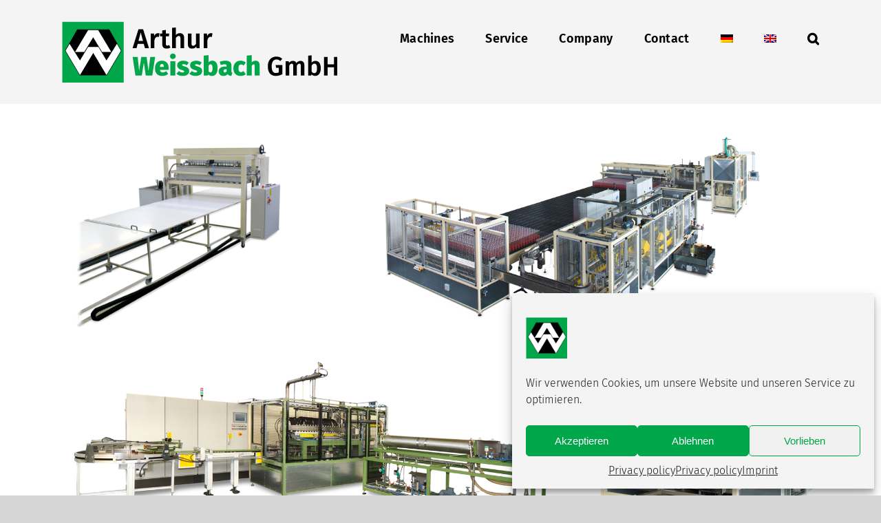

--- FILE ---
content_type: text/html; charset=UTF-8
request_url: https://www.weissbach-maschinen.com/en/portfolio_category/filling-equipment/
body_size: 11702
content:
<!DOCTYPE html><html class="avada-html-layout-wide avada-html-header-position-top avada-html-is-archive" lang="en-US" prefix="og: http://ogp.me/ns# fb: http://ogp.me/ns/fb#"><head><meta http-equiv="X-UA-Compatible" content="IE=edge" /><meta http-equiv="Content-Type" content="text/html; charset=utf-8"/><meta name="viewport" content="width=device-width, initial-scale=1" /> <script type="text/javascript">window.koko_analytics = {"url":"https:\/\/www.weissbach-maschinen.com\/koko-analytics-collect.php","site_url":"https:\/\/www.weissbach-maschinen.com\/en\/","post_id":0,"path":"portfolio_category\/filling-equipment\/","method":"cookie","use_cookie":true};</script> <meta name='robots' content='index, follow, max-image-preview:large, max-snippet:-1, max-video-preview:-1' /><style>img:is([sizes="auto" i], [sizes^="auto," i]) { contain-intrinsic-size: 3000px 1500px }</style><title>Filling equipment Archive - Arthur Weissbach GmbH</title><link rel="canonical" href="https://www.weissbach-maschinen.com/en/portfolio_category/filling-equipment/" /><meta property="og:locale" content="en_US" /><meta property="og:type" content="article" /><meta property="og:title" content="Filling equipment Archive - Arthur Weissbach GmbH" /><meta property="og:url" content="https://www.weissbach-maschinen.com/en/portfolio_category/filling-equipment/" /><meta property="og:site_name" content="Arthur Weissbach GmbH" /><meta property="og:image" content="https://www.weissbach-maschinen.com/wp-content/uploads/2019/07/L_Arthur_Weissbach_W_RGB.png" /><meta property="og:image:width" content="300" /><meta property="og:image:height" content="300" /><meta property="og:image:type" content="image/png" /><meta name="twitter:card" content="summary_large_image" /> <script type="application/ld+json" class="yoast-schema-graph">{"@context":"https://schema.org","@graph":[{"@type":"CollectionPage","@id":"https://www.weissbach-maschinen.com/en/portfolio_category/filling-equipment/","url":"https://www.weissbach-maschinen.com/en/portfolio_category/filling-equipment/","name":"Filling equipment Archive - Arthur Weissbach GmbH","isPartOf":{"@id":"https://www.weissbach-maschinen.com/en/#website"},"primaryImageOfPage":{"@id":"https://www.weissbach-maschinen.com/en/portfolio_category/filling-equipment/#primaryimage"},"image":{"@id":"https://www.weissbach-maschinen.com/en/portfolio_category/filling-equipment/#primaryimage"},"thumbnailUrl":"https://www.weissbach-maschinen.com/wp-content/uploads/2021/12/tischfueller.png","breadcrumb":{"@id":"https://www.weissbach-maschinen.com/en/portfolio_category/filling-equipment/#breadcrumb"},"inLanguage":"en-US"},{"@type":"ImageObject","inLanguage":"en-US","@id":"https://www.weissbach-maschinen.com/en/portfolio_category/filling-equipment/#primaryimage","url":"https://www.weissbach-maschinen.com/wp-content/uploads/2021/12/tischfueller.png","contentUrl":"https://www.weissbach-maschinen.com/wp-content/uploads/2021/12/tischfueller.png","width":800,"height":718},{"@type":"BreadcrumbList","@id":"https://www.weissbach-maschinen.com/en/portfolio_category/filling-equipment/#breadcrumb","itemListElement":[{"@type":"ListItem","position":1,"name":"Startseite","item":"https://www.weissbach-maschinen.com/en/"},{"@type":"ListItem","position":2,"name":"Filling equipment"}]},{"@type":"WebSite","@id":"https://www.weissbach-maschinen.com/en/#website","url":"https://www.weissbach-maschinen.com/en/","name":"Arthur Weissbach GmbH","description":"Wir bauen die passende Maschine zur Kerzenherstellung","potentialAction":[{"@type":"SearchAction","target":{"@type":"EntryPoint","urlTemplate":"https://www.weissbach-maschinen.com/en/?s={search_term_string}"},"query-input":{"@type":"PropertyValueSpecification","valueRequired":true,"valueName":"search_term_string"}}],"inLanguage":"en-US"}]}</script> <link rel="shortcut icon" href="https://www.weissbach-maschinen.com/wp-content/uploads/2019/09/web_Favicon_Arthur_Weissbach_32x32px.png" type="image/x-icon" /><link rel="apple-touch-icon" sizes="180x180" href="https://www.weissbach-maschinen.com/wp-content/uploads/2019/09/web_Favicon_Arthur_Weissbach_114x114px.png"><link rel="icon" sizes="192x192" href="https://www.weissbach-maschinen.com/wp-content/uploads/2019/09/web_Favicon_Arthur_Weissbach_57x57px.png"><meta name="msapplication-TileImage" content="https://www.weissbach-maschinen.com/wp-content/uploads/2019/09/web_Favicon_Arthur_Weissbach_72x72px.png"><link rel="alternate" type="application/rss+xml" title="Arthur Weissbach GmbH &raquo; Filling equipment Portfolio Categories Feed" href="https://www.weissbach-maschinen.com/en/portfolio_category/filling-equipment/feed/" /><style>.lazyload,
.lazyloading {
max-width: 100%;
}</style><meta property="og:locale" content="en_US"/><meta property="og:type" content="article"/><meta property="og:site_name" content="Arthur Weissbach GmbH"/><meta property="og:title" content="Filling equipment Archive - Arthur Weissbach GmbH"/><meta property="og:url" content="https://www.weissbach-maschinen.com/en/portfolio-items/flt-15009-table-filling-machine/"/><meta property="og:image" content="https://www.weissbach-maschinen.com/wp-content/uploads/2021/12/tischfueller.png"/><meta property="og:image:width" content="800"/><meta property="og:image:height" content="718"/><meta property="og:image:type" content="image/png"/><!-- <link rel='stylesheet' id='wonderplugin-carousel-engine-css-css' href='https://www.weissbach-maschinen.com/wp-content/cache/autoptimize/css/autoptimize_single_ccabcf377c0832db3f3925625996bdad.css?ver=19.5.1PRO' type='text/css' media='all' /> --><!-- <link rel='stylesheet' id='wpml-menu-item-0-css' href='https://www.weissbach-maschinen.com/wp-content/plugins/sitepress-multilingual-cms/templates/language-switchers/menu-item/style.min.css?ver=1' type='text/css' media='all' /> -->
<link rel="stylesheet" type="text/css" href="//www.weissbach-maschinen.com/wp-content/cache/wpfc-minified/fsv306n6/3uffy.css" media="all"/><style id='wpml-menu-item-0-inline-css' type='text/css'>.wpml-ls-slot-2, .wpml-ls-slot-2 a, .wpml-ls-slot-2 a:visited{background-color:#f4f4f4;color:#222222;}.wpml-ls-slot-2:hover, .wpml-ls-slot-2:hover a, .wpml-ls-slot-2 a:hover{color:#000000;background-color:#f4f4f4;}.wpml-ls-slot-2.wpml-ls-current-language, .wpml-ls-slot-2.wpml-ls-current-language a, .wpml-ls-slot-2.wpml-ls-current-language a:visited{color:#222222;background-color:#f4f4f4;}.wpml-ls-slot-2.wpml-ls-current-language:hover, .wpml-ls-slot-2.wpml-ls-current-language:hover a, .wpml-ls-slot-2.wpml-ls-current-language a:hover{color:#000000;background-color:#f4f4f4;}</style><!-- <link rel='stylesheet' id='cmplz-general-css' href='https://www.weissbach-maschinen.com/wp-content/plugins/complianz-gdpr/assets/css/cookieblocker.min.css?ver=1758207451' type='text/css' media='all' /> --><!-- <link rel='stylesheet' id='fusion-dynamic-css-css' href='https://www.weissbach-maschinen.com/wp-content/uploads/fusion-styles/8d4c8e56c458bb4fb298a916ded7f8aa.min.css?ver=3.11.7' type='text/css' media='all' /> -->
<link rel="stylesheet" type="text/css" href="//www.weissbach-maschinen.com/wp-content/cache/wpfc-minified/qm4zg4c1/3urdd.css" media="all"/> <script src='//www.weissbach-maschinen.com/wp-content/cache/wpfc-minified/8w2n0f2s/ffknx.js' type="text/javascript"></script>
<!-- <script type="text/javascript" src="https://www.weissbach-maschinen.com/wp-includes/js/jquery/jquery.min.js?ver=3.7.1" id="jquery-core-js"></script> --> <link rel="https://api.w.org/" href="https://www.weissbach-maschinen.com/en/wp-json/" /><link rel="alternate" title="JSON" type="application/json" href="https://www.weissbach-maschinen.com/en/wp-json/wp/v2/portfolio_category/24" /><link rel="EditURI" type="application/rsd+xml" title="RSD" href="https://www.weissbach-maschinen.com/xmlrpc.php?rsd" /><meta name="generator" content="WPML ver:4.8.1 stt:1,3;" /><style>.cmplz-hidden {
display: none !important;
}</style> <script>document.documentElement.className = document.documentElement.className.replace('no-js', 'js');</script> <style>.no-js img.lazyload {
display: none;
}
figure.wp-block-image img.lazyloading {
min-width: 150px;
}
.lazyload,
.lazyloading {
--smush-placeholder-width: 100px;
--smush-placeholder-aspect-ratio: 1/1;
width: var(--smush-image-width, var(--smush-placeholder-width)) !important;
aspect-ratio: var(--smush-image-aspect-ratio, var(--smush-placeholder-aspect-ratio)) !important;
}
.lazyload, .lazyloading {
opacity: 0;
}
.lazyloaded {
opacity: 1;
transition: opacity 400ms;
transition-delay: 0ms;
}</style><style type="text/css" id="css-fb-visibility">@media screen and (max-width: 640px){.fusion-no-small-visibility{display:none !important;}body .sm-text-align-center{text-align:center !important;}body .sm-text-align-left{text-align:left !important;}body .sm-text-align-right{text-align:right !important;}body .sm-flex-align-center{justify-content:center !important;}body .sm-flex-align-flex-start{justify-content:flex-start !important;}body .sm-flex-align-flex-end{justify-content:flex-end !important;}body .sm-mx-auto{margin-left:auto !important;margin-right:auto !important;}body .sm-ml-auto{margin-left:auto !important;}body .sm-mr-auto{margin-right:auto !important;}body .fusion-absolute-position-small{position:absolute;top:auto;width:100%;}.awb-sticky.awb-sticky-small{ position: sticky; top: var(--awb-sticky-offset,0); }}@media screen and (min-width: 641px) and (max-width: 1024px){.fusion-no-medium-visibility{display:none !important;}body .md-text-align-center{text-align:center !important;}body .md-text-align-left{text-align:left !important;}body .md-text-align-right{text-align:right !important;}body .md-flex-align-center{justify-content:center !important;}body .md-flex-align-flex-start{justify-content:flex-start !important;}body .md-flex-align-flex-end{justify-content:flex-end !important;}body .md-mx-auto{margin-left:auto !important;margin-right:auto !important;}body .md-ml-auto{margin-left:auto !important;}body .md-mr-auto{margin-right:auto !important;}body .fusion-absolute-position-medium{position:absolute;top:auto;width:100%;}.awb-sticky.awb-sticky-medium{ position: sticky; top: var(--awb-sticky-offset,0); }}@media screen and (min-width: 1025px){.fusion-no-large-visibility{display:none !important;}body .lg-text-align-center{text-align:center !important;}body .lg-text-align-left{text-align:left !important;}body .lg-text-align-right{text-align:right !important;}body .lg-flex-align-center{justify-content:center !important;}body .lg-flex-align-flex-start{justify-content:flex-start !important;}body .lg-flex-align-flex-end{justify-content:flex-end !important;}body .lg-mx-auto{margin-left:auto !important;margin-right:auto !important;}body .lg-ml-auto{margin-left:auto !important;}body .lg-mr-auto{margin-right:auto !important;}body .fusion-absolute-position-large{position:absolute;top:auto;width:100%;}.awb-sticky.awb-sticky-large{ position: sticky; top: var(--awb-sticky-offset,0); }}</style><style type="text/css">.recentcomments a{display:inline !important;padding:0 !important;margin:0 !important;}</style> <script type="text/plain" data-service="matomo" data-category="statistics">var _paq = window._paq = window._paq || [];
/* tracker methods like "setCustomDimension" should be called before "trackPageView" */
_paq.push(["disableCookies"]);
_paq.push(['trackPageView']);
_paq.push(['enableLinkTracking']);
(function() {
var u="https://matomo.megalila.de/";
_paq.push(['setTrackerUrl', u+'matomo.php']);
_paq.push(['setSiteId', '4']);
var d=document, g=d.createElement('script'), s=d.getElementsByTagName('script')[0];
g.async=true; g.src=u+'matomo.js'; s.parentNode.insertBefore(g,s);
})();</script>  <script type="text/javascript">var doc = document.documentElement;
doc.setAttribute( 'data-useragent', navigator.userAgent );</script> </head><body data-cmplz=1 class="archive tax-portfolio_category term-filling-equipment term-24 wp-theme-Avada wp-child-theme-Avada-Child-Theme fusion-image-hovers fusion-pagination-sizing fusion-button_type-flat fusion-button_span-no fusion-button_gradient-linear avada-image-rollover-circle-no avada-image-rollover-yes avada-image-rollover-direction-left fusion-body ltr fusion-sticky-header no-mobile-slidingbar no-mobile-totop avada-has-rev-slider-styles fusion-disable-outline fusion-sub-menu-fade mobile-logo-pos-left layout-wide-mode avada-has-boxed-modal-shadow-none layout-scroll-offset-full avada-has-zero-margin-offset-top fusion-top-header menu-text-align-center mobile-menu-design-modern fusion-show-pagination-text fusion-header-layout-v1 avada-responsive avada-footer-fx-none avada-menu-highlight-style-bar fusion-search-form-clean fusion-main-menu-search-overlay fusion-avatar-square avada-dropdown-styles avada-blog-layout-large avada-blog-archive-layout-large avada-header-shadow-no avada-menu-icon-position-left avada-has-megamenu-shadow avada-has-mainmenu-dropdown-divider avada-has-mobile-menu-search avada-has-main-nav-search-icon avada-has-breadcrumb-mobile-hidden avada-has-titlebar-hide avada-has-pagination-width_height avada-flyout-menu-direction-fade avada-ec-views-v1" data-awb-post-id="3253"> <a class="skip-link screen-reader-text" href="#content">Skip to content</a><div id="boxed-wrapper"><div id="wrapper" class="fusion-wrapper"><div id="home" style="position:relative;top:-1px;"></div><header class="fusion-header-wrapper"><div class="fusion-header-v1 fusion-logo-alignment fusion-logo-left fusion-sticky-menu- fusion-sticky-logo-1 fusion-mobile-logo-1  fusion-mobile-menu-design-modern"><div class="fusion-header-sticky-height"></div><div class="fusion-header"><div class="fusion-row"><div class="fusion-logo" data-margin-top="31px" data-margin-bottom="31px" data-margin-left="0px" data-margin-right="0px"> <a class="fusion-logo-link"  href="https://www.weissbach-maschinen.com/en/" > <img data-src="https://www.weissbach-maschinen.com/wp-content/uploads/2019/09/L_Arthur_Weissbach_RGB_Website_400x_retina.png" data-srcset="https://www.weissbach-maschinen.com/wp-content/uploads/2019/09/L_Arthur_Weissbach_RGB_Website_400x_retina.png 1x, https://www.weissbach-maschinen.com/wp-content/uploads/2019/09/L_Arthur_Weissbach_RGB_Website_400x_retina.png 2x" width="400" height="89" style="--smush-placeholder-width: 400px; --smush-placeholder-aspect-ratio: 400/89;max-height:89px;height:auto;" alt="Arthur Weissbach GmbH Logo" data-retina_logo_url="https://www.weissbach-maschinen.com/wp-content/uploads/2019/09/L_Arthur_Weissbach_RGB_Website_400x_retina.png" class="fusion-standard-logo lazyload" src="[data-uri]" /> <img data-src="https://www.weissbach-maschinen.com/wp-content/uploads/2019/09/L_Arthur_Weissbach_RGB_Website_400x_retina.png" data-srcset="https://www.weissbach-maschinen.com/wp-content/uploads/2019/09/L_Arthur_Weissbach_RGB_Website_400x_retina.png 1x, https://www.weissbach-maschinen.com/wp-content/uploads/2019/09/L_Arthur_Weissbach_RGB_Website_400x_retina.png 2x" width="400" height="89" style="--smush-placeholder-width: 400px; --smush-placeholder-aspect-ratio: 400/89;max-height:89px;height:auto;" alt="Arthur Weissbach GmbH Logo" data-retina_logo_url="https://www.weissbach-maschinen.com/wp-content/uploads/2019/09/L_Arthur_Weissbach_RGB_Website_400x_retina.png" class="fusion-mobile-logo lazyload" src="[data-uri]" /> <img data-src="https://www.weissbach-maschinen.com/wp-content/uploads/2019/09/L_Arthur_Weissbach_RGB_Website_400x_retina.png" data-srcset="https://www.weissbach-maschinen.com/wp-content/uploads/2019/09/L_Arthur_Weissbach_RGB_Website_400x_retina.png 1x, https://www.weissbach-maschinen.com/wp-content/uploads/2019/09/L_Arthur_Weissbach_RGB_Website_400x_retina.png 2x" width="400" height="89" style="--smush-placeholder-width: 400px; --smush-placeholder-aspect-ratio: 400/89;max-height:89px;height:auto;" alt="Arthur Weissbach GmbH Logo" data-retina_logo_url="https://www.weissbach-maschinen.com/wp-content/uploads/2019/09/L_Arthur_Weissbach_RGB_Website_400x_retina.png" class="fusion-sticky-logo lazyload" src="[data-uri]" /> </a></div><nav class="fusion-main-menu" aria-label="Main Menu"><div class="fusion-overlay-search"><form role="search" class="searchform fusion-search-form  fusion-live-search fusion-search-form-clean" method="get" action="https://www.weissbach-maschinen.com/en/"><div class="fusion-search-form-content"><div class="fusion-search-field search-field"> <label><span class="screen-reader-text">Search for:</span> <input type="search" class="s fusion-live-search-input" name="s" id="fusion-live-search-input-0" autocomplete="off" placeholder="Search..." required aria-required="true" aria-label="Search..."/> </label></div><div class="fusion-search-button search-button"> <input type="submit" class="fusion-search-submit searchsubmit" aria-label="Search" value="&#xf002;" /><div class="fusion-slider-loading"></div></div></div><div class="fusion-search-results-wrapper"><div class="fusion-search-results"></div></div></form><div class="fusion-search-spacer"></div><a href="#" role="button" aria-label="Close Search" class="fusion-close-search"></a></div><ul id="menu-mainmenu" class="fusion-menu"><li  id="menu-item-3502"  class="menu-item menu-item-type-post_type menu-item-object-page menu-item-has-children menu-item-3502 fusion-dropdown-menu"  data-item-id="3502"><a  href="https://www.weissbach-maschinen.com/en/machines/" class="fusion-bar-highlight"><span class="menu-text">Machines</span></a><ul class="sub-menu"><li  id="menu-item-3509"  class="menu-item menu-item-type-post_type menu-item-object-page menu-item-3509 fusion-dropdown-submenu" ><a  href="https://www.weissbach-maschinen.com/en/machines/wicking/" class="fusion-bar-highlight"><span>Wicking</span></a></li><li  id="menu-item-3508"  class="menu-item menu-item-type-post_type menu-item-object-page menu-item-3508 fusion-dropdown-submenu" ><a  href="https://www.weissbach-maschinen.com/en/machines/filling-equipment/" class="fusion-bar-highlight"><span>Filling equipment</span></a></li><li  id="menu-item-3507"  class="menu-item menu-item-type-post_type menu-item-object-page menu-item-3507 fusion-dropdown-submenu" ><a  href="https://www.weissbach-maschinen.com/en/machines/stamp-presses/" class="fusion-bar-highlight"><span>Stamp presses</span></a></li><li  id="menu-item-3506"  class="menu-item menu-item-type-post_type menu-item-object-page menu-item-3506 fusion-dropdown-submenu" ><a  href="https://www.weissbach-maschinen.com/en/machines/extruder-presses/" class="fusion-bar-highlight"><span>Extruder presses</span></a></li><li  id="menu-item-3505"  class="menu-item menu-item-type-post_type menu-item-object-page menu-item-3505 fusion-dropdown-submenu" ><a  href="https://www.weissbach-maschinen.com/en/machines/dipping-carousels/" class="fusion-bar-highlight"><span>Dipping carousels</span></a></li><li  id="menu-item-3510"  class="menu-item menu-item-type-post_type menu-item-object-page menu-item-3510 fusion-dropdown-submenu" ><a  href="https://www.weissbach-maschinen.com/en/machines/drawing-systems/" class="fusion-bar-highlight"><span>Drawing systems</span></a></li><li  id="menu-item-3511"  class="menu-item menu-item-type-post_type menu-item-object-page menu-item-3511 fusion-dropdown-submenu" ><a  href="https://www.weissbach-maschinen.com/en/machines/finishing/" class="fusion-bar-highlight"><span>Finishing</span></a></li><li  id="menu-item-3504"  class="menu-item menu-item-type-post_type menu-item-object-page menu-item-3504 fusion-dropdown-submenu" ><a  href="https://www.weissbach-maschinen.com/en/machines/packaging-machines/" class="fusion-bar-highlight"><span>Packaging machines</span></a></li><li  id="menu-item-3503"  class="menu-item menu-item-type-post_type menu-item-object-page menu-item-3503 fusion-dropdown-submenu" ><a  href="https://www.weissbach-maschinen.com/en/machines/accessories/" class="fusion-bar-highlight"><span>Accessories</span></a></li></ul></li><li  id="menu-item-3512"  class="menu-item menu-item-type-post_type menu-item-object-page menu-item-3512"  data-item-id="3512"><a  href="https://www.weissbach-maschinen.com/en/service/" class="fusion-bar-highlight"><span class="menu-text">Service</span></a></li><li  id="menu-item-3514"  class="menu-item menu-item-type-post_type menu-item-object-page menu-item-3514"  data-item-id="3514"><a  href="https://www.weissbach-maschinen.com/en/company/" class="fusion-bar-highlight"><span class="menu-text">Company</span></a></li><li  id="menu-item-3513"  class="menu-item menu-item-type-post_type menu-item-object-page menu-item-3513"  data-item-id="3513"><a  href="https://www.weissbach-maschinen.com/en/contact/" class="fusion-bar-highlight"><span class="menu-text">Contact</span></a></li><li  id="menu-item-wpml-ls-2-de"  class="menu-item wpml-ls-slot-2 wpml-ls-item wpml-ls-item-de wpml-ls-menu-item wpml-ls-first-item menu-item-type-wpml_ls_menu_item menu-item-object-wpml_ls_menu_item menu-item-wpml-ls-2-de"  data-classes="menu-item" data-item-id="wpml-ls-2-de"><a  title="Switch to " href="https://www.weissbach-maschinen.com/portfolio_category/fuellanlagen/" class="fusion-bar-highlight wpml-ls-link" aria-label="Switch to " role="menuitem"><span class="menu-text"><img
class="wpml-ls-flag lazyload"
data-src="https://www.weissbach-maschinen.com/wp-content/plugins/sitepress-multilingual-cms/res/flags/de.png"
alt="German" 
src="[data-uri]" style="--smush-placeholder-width: 18px; --smush-placeholder-aspect-ratio: 18/12;" /></span></a></li><li  id="menu-item-wpml-ls-2-en"  class="menu-item wpml-ls-slot-2 wpml-ls-item wpml-ls-item-en wpml-ls-current-language wpml-ls-menu-item wpml-ls-last-item menu-item-type-wpml_ls_menu_item menu-item-object-wpml_ls_menu_item menu-item-wpml-ls-2-en"  data-classes="menu-item" data-item-id="wpml-ls-2-en"><a  title="Switch to " href="https://www.weissbach-maschinen.com/en/portfolio_category/filling-equipment/" class="fusion-bar-highlight wpml-ls-link" aria-label="Switch to " role="menuitem"><span class="menu-text"><img
class="wpml-ls-flag lazyload"
data-src="https://www.weissbach-maschinen.com/wp-content/plugins/sitepress-multilingual-cms/res/flags/en.png"
alt="English" 
src="[data-uri]" style="--smush-placeholder-width: 18px; --smush-placeholder-aspect-ratio: 18/12;" /></span></a></li><li class="fusion-custom-menu-item fusion-main-menu-search fusion-search-overlay"><a class="fusion-main-menu-icon fusion-bar-highlight" href="#" aria-label="Search" data-title="Search" title="Search" role="button" aria-expanded="false"></a></li></ul></nav><div class="fusion-mobile-menu-icons"> <a href="#" class="fusion-icon awb-icon-bars" aria-label="Toggle mobile menu" aria-expanded="false"></a> <a href="#" class="fusion-icon awb-icon-search" aria-label="Toggle mobile search"></a></div><nav class="fusion-mobile-nav-holder fusion-mobile-menu-text-align-left fusion-mobile-menu-indicator-hide" aria-label="Main Menu Mobile"></nav><div class="fusion-clearfix"></div><div class="fusion-mobile-menu-search"><form role="search" class="searchform fusion-search-form  fusion-live-search fusion-search-form-clean" method="get" action="https://www.weissbach-maschinen.com/en/"><div class="fusion-search-form-content"><div class="fusion-search-field search-field"> <label><span class="screen-reader-text">Search for:</span> <input type="search" class="s fusion-live-search-input" name="s" id="fusion-live-search-input-1" autocomplete="off" placeholder="Search..." required aria-required="true" aria-label="Search..."/> </label></div><div class="fusion-search-button search-button"> <input type="submit" class="fusion-search-submit searchsubmit" aria-label="Search" value="&#xf002;" /><div class="fusion-slider-loading"></div></div></div><div class="fusion-search-results-wrapper"><div class="fusion-search-results"></div></div></form></div></div></div></div><div class="fusion-clearfix"></div></header><div id="sliders-container" class="fusion-slider-visibility"></div><main id="main" class="clearfix "><div class="fusion-row" style=""><section id="content" class=" full-width" style="width: 100%;"><div class="fusion-portfolio fusion-portfolio-archive fusion-portfolio-layout-masonry fusion-portfolio-three fusion-portfolio-rollover fusion-portfolio-paging-infinite"><div class="fusion-portfolio-wrapper" data-picturesize="auto" data-pages="1" style="margin:calc(var(--portfolio_archive_column_spacing) / -2);"><article class="fusion-portfolio-post fusion-grid-sizer"></article><article class="fusion-portfolio-post post-3253  fusion-col-spacing fusion-element-grid" style="padding:calc(var(--portfolio_archive_column_spacing) / 2);"><div  class="fusion-masonry-element-container fusion-image-wrapper lazyload" style="background-image:inherit;padding-top:calc((100% + var(--portfolio_archive_column_spacing)) * 0.8 - var(--portfolio_archive_column_spacing) / 2);" aria-haspopup="true" data-bg-image="url(https://www.weissbach-maschinen.com/wp-content/uploads/2021/12/tischfueller.png)"> <img width="800" height="718" src="https://www.weissbach-maschinen.com/wp-content/uploads/2021/12/tischfueller.png" class="attachment-full size-full wp-post-image" alt="" decoding="async" fetchpriority="high" srcset="https://www.weissbach-maschinen.com/wp-content/uploads/2021/12/tischfueller-200x180.png 200w, https://www.weissbach-maschinen.com/wp-content/uploads/2021/12/tischfueller-400x359.png 400w, https://www.weissbach-maschinen.com/wp-content/uploads/2021/12/tischfueller-600x539.png 600w, https://www.weissbach-maschinen.com/wp-content/uploads/2021/12/tischfueller.png 800w" sizes="(min-width: 2200px) 100vw, (min-width: 784px) 353px, (min-width: 712px) 530px, (min-width: 640px) 712px, " /><div class="fusion-rollover"><div class="fusion-rollover-content"><h4 class="fusion-rollover-title"> <a class="fusion-rollover-title-link" href="/en/machines/filling-equipment/#flt"> FLT 15009 Table filling machine </a></h4> <a class="fusion-link-wrapper" href="/en/machines/filling-equipment/#flt" aria-label="Filling equipment"></a></div></div></div> <span class="entry-title rich-snippet-hidden">FLT 15009 Table filling machine</span><span class="vcard rich-snippet-hidden"><span class="fn"><a href="https://www.weissbach-maschinen.com/en/author/uv_superadmin/" title="Posts by UV_SuperAdmin" rel="author">UV_SuperAdmin</a></span></span><span class="updated rich-snippet-hidden">2021-12-22T10:24:20+01:00</span></article><article class="fusion-portfolio-post post-3250  fusion-col-spacing fusion-element-landscape" style="padding:calc(var(--portfolio_archive_column_spacing) / 2);"><div  class="fusion-masonry-element-container fusion-image-wrapper lazyload" style="background-image:inherit;padding-top:calc((100% + var(--portfolio_archive_column_spacing)) * 0.4 - var(--portfolio_archive_column_spacing) / 2);" aria-haspopup="true" data-bg-image="url(https://www.weissbach-maschinen.com/wp-content/uploads/2021/10/rustik_fuellen.png)"> <img width="800" height="424" data-src="https://www.weissbach-maschinen.com/wp-content/uploads/2021/10/rustik_fuellen.png" class="attachment-full size-full wp-post-image lazyload" alt="" decoding="async" data-srcset="https://www.weissbach-maschinen.com/wp-content/uploads/2021/10/rustik_fuellen-200x106.png 200w, https://www.weissbach-maschinen.com/wp-content/uploads/2021/10/rustik_fuellen-400x212.png 400w, https://www.weissbach-maschinen.com/wp-content/uploads/2021/10/rustik_fuellen-600x318.png 600w, https://www.weissbach-maschinen.com/wp-content/uploads/2021/10/rustik_fuellen.png 800w" data-sizes="(min-width: 2200px) 100vw, (min-width: 640px) 1100px," src="[data-uri]" style="--smush-placeholder-width: 800px; --smush-placeholder-aspect-ratio: 800/424;" /><div class="fusion-rollover"><div class="fusion-rollover-content"><h4 class="fusion-rollover-title"> <a class="fusion-rollover-title-link" href="/en/machines/filling-equipment/#poured-pillars"> Poured pillars and rustic candles </a></h4> <a class="fusion-link-wrapper" href="/en/machines/filling-equipment/#poured-pillars" aria-label="Filling equipment"></a></div></div></div> <span class="entry-title rich-snippet-hidden">Poured pillars and rustic candles</span><span class="vcard rich-snippet-hidden"><span class="fn"><a href="https://www.weissbach-maschinen.com/en/author/uv_superadmin/" title="Posts by UV_SuperAdmin" rel="author">UV_SuperAdmin</a></span></span><span class="updated rich-snippet-hidden">2021-12-22T10:25:15+01:00</span></article><article class="fusion-portfolio-post post-3247  fusion-col-spacing fusion-element-landscape" style="padding:calc(var(--portfolio_archive_column_spacing) / 2);"><div  class="fusion-masonry-element-container fusion-image-wrapper lazyload" style="background-image:inherit;padding-top:calc((100% + var(--portfolio_archive_column_spacing)) * 0.4 - var(--portfolio_archive_column_spacing) / 2);" aria-haspopup="true" data-bg-image="url(https://www.weissbach-maschinen.com/wp-content/uploads/2021/12/slurry.png)"> <img width="1200" height="500" data-src="https://www.weissbach-maschinen.com/wp-content/uploads/2021/12/slurry.png" class="attachment-full size-full wp-post-image lazyload" alt="" decoding="async" data-srcset="https://www.weissbach-maschinen.com/wp-content/uploads/2021/12/slurry-200x83.png 200w, https://www.weissbach-maschinen.com/wp-content/uploads/2021/12/slurry-400x167.png 400w, https://www.weissbach-maschinen.com/wp-content/uploads/2021/12/slurry-600x250.png 600w, https://www.weissbach-maschinen.com/wp-content/uploads/2021/12/slurry-800x333.png 800w, https://www.weissbach-maschinen.com/wp-content/uploads/2021/12/slurry.png 1200w" data-sizes="(min-width: 2200px) 100vw, (min-width: 640px) 1100px," src="[data-uri]" style="--smush-placeholder-width: 1200px; --smush-placeholder-aspect-ratio: 1200/500;" /><div class="fusion-rollover"><div class="fusion-rollover-content"><h4 class="fusion-rollover-title"> <a class="fusion-rollover-title-link" href="/en/machines/filling-equipment/#pasty-filling"> Equipment for pasty filling </a></h4> <a class="fusion-link-wrapper" href="/en/machines/filling-equipment/#pasty-filling" aria-label="Filling equipment"></a></div></div></div> <span class="entry-title rich-snippet-hidden">Equipment for pasty filling</span><span class="vcard rich-snippet-hidden"><span class="fn"><a href="https://www.weissbach-maschinen.com/en/author/uv_superadmin/" title="Posts by UV_SuperAdmin" rel="author">UV_SuperAdmin</a></span></span><span class="updated rich-snippet-hidden">2021-12-22T10:26:30+01:00</span></article><article class="fusion-portfolio-post post-3244  fusion-col-spacing fusion-element-grid" style="padding:calc(var(--portfolio_archive_column_spacing) / 2);"><div  class="fusion-masonry-element-container fusion-image-wrapper lazyload" style="background-image:inherit;padding-top:calc((100% + var(--portfolio_archive_column_spacing)) * 0.8 - var(--portfolio_archive_column_spacing) / 2);" aria-haspopup="true" data-bg-image="url(https://www.weissbach-maschinen.com/wp-content/uploads/2021/12/wiegen-fuellen.png)"> <img width="710" height="600" data-src="https://www.weissbach-maschinen.com/wp-content/uploads/2021/12/wiegen-fuellen.png" class="attachment-full size-full wp-post-image lazyload" alt="" decoding="async" data-srcset="https://www.weissbach-maschinen.com/wp-content/uploads/2021/12/wiegen-fuellen-200x169.png 200w, https://www.weissbach-maschinen.com/wp-content/uploads/2021/12/wiegen-fuellen-400x338.png 400w, https://www.weissbach-maschinen.com/wp-content/uploads/2021/12/wiegen-fuellen-600x507.png 600w, https://www.weissbach-maschinen.com/wp-content/uploads/2021/12/wiegen-fuellen.png 710w" data-sizes="(min-width: 2200px) 100vw, (min-width: 784px) 353px, (min-width: 712px) 530px, (min-width: 640px) 712px," src="[data-uri]" style="--smush-placeholder-width: 710px; --smush-placeholder-aspect-ratio: 710/600;" /><div class="fusion-rollover"><div class="fusion-rollover-content"><h4 class="fusion-rollover-title"> <a class="fusion-rollover-title-link" href="/en/machines/filling-equipment/#wlwfst"> W-LWFST 1350 Loading-Weighing-Filling </a></h4> <a class="fusion-link-wrapper" href="/en/machines/filling-equipment/#wlwfst" aria-label="Filling equipment"></a></div></div></div> <span class="entry-title rich-snippet-hidden">W-LWFST 1350 Loading-Weighing-Filling</span><span class="vcard rich-snippet-hidden"><span class="fn"><a href="https://www.weissbach-maschinen.com/en/author/uv_superadmin/" title="Posts by UV_SuperAdmin" rel="author">UV_SuperAdmin</a></span></span><span class="updated rich-snippet-hidden">2021-12-22T10:28:34+01:00</span></article></div></div></section></div></main><div class="fusion-footer"><footer class="fusion-footer-widget-area fusion-widget-area"><div class="fusion-row"><div class="fusion-columns fusion-columns-3 fusion-widget-area"><div class="fusion-column col-lg-4 col-md-4 col-sm-4"><section id="text-8" class="fusion-footer-widget-column widget widget_text" style="border-style: solid;border-color:transparent;border-width:0px;"><div class="textwidget"><p><strong>Arthur Weissbach GmbH<br /> </strong><strong>Maschinenfabrik</strong><br /> <a href="https://goo.gl/maps/8UjCs9sXRMqUwERt6">Bellingerstr. 14 | 36043 Fulda</a></p></div><div style="clear:both;"></div></section></div><div class="fusion-column col-lg-4 col-md-4 col-sm-4"><section id="text-4" class="fusion-footer-widget-column widget widget_text" style="border-style: solid;border-color:transparent;border-width:0px;"><div class="textwidget"><p><a href="tel:+496619431-0">phone +49 661 9431-0</a><br /> <a href="mailto:info@weissbach-maschinen.com">info@weissbach-maschinen.com</a></p></div><div style="clear:both;"></div></section></div><div class="fusion-column fusion-column-last col-lg-4 col-md-4 col-sm-4"><section id="text-7" class="fusion-footer-widget-column widget widget_text" style="border-style: solid;border-color:transparent;border-width:0px;"><div class="textwidget"><p><a href="/en/imprint/">Imprint</a> | <a href="/en/privacy/">Privacy</a> | <a href="/wp-content/uploads/2021/12/AW-general-terms-and-conditions-08-2021.pdf" target="_blank" rel="noopener">General Terms</a></p></div><div style="clear:both;"></div></section></div><div class="fusion-clearfix"></div></div></div></footer><footer id="footer" class="fusion-footer-copyright-area fusion-footer-copyright-center"><div class="fusion-row"><div class="fusion-copyright-content"><div class="fusion-copyright-notice"><div> © 2022 – Arthur Weissbach GmbH          <a href="https://de-de.facebook.com/pages/category/Industrial-Company/Arthur-Weissbach-GmbH-128874997176634/"target="_blank"><i class="fab fa-facebook-f"></i></a></div></div><div class="fusion-social-links-footer"></div></div></div></footer></div></div></div> <a class="fusion-one-page-text-link fusion-page-load-link" tabindex="-1" href="#" aria-hidden="true">Page load link</a><div class="avada-footer-scripts"> <script type="speculationrules">{"prefetch":[{"source":"document","where":{"and":[{"href_matches":"\/en\/*"},{"not":{"href_matches":["\/wp-*.php","\/wp-admin\/*","\/wp-content\/uploads\/*","\/wp-content\/*","\/wp-content\/plugins\/*","\/wp-content\/themes\/Avada-Child-Theme\/*","\/wp-content\/themes\/Avada\/*","\/en\/*\\?(.+)"]}},{"not":{"selector_matches":"a[rel~=\"nofollow\"]"}},{"not":{"selector_matches":".no-prefetch, .no-prefetch a"}}]},"eagerness":"conservative"}]}</script>  <script>(function (l, e, a, d, i, n, f, o) {
if (!l[i]) {
l.GlobalLeadinfoNamespace = l.GlobalLeadinfoNamespace || [];
l.GlobalLeadinfoNamespace.push(i);
l[i] = function () {
(l[i].q = l[i].q || []).push(arguments)
};
l[i].t = l[i].t || n;
l[i].q = l[i].q || [];
o = e.createElement(a);
f = e.getElementsByTagName(a)[0];
o.async = 1;
o.src = d;
f.parentNode.insertBefore(o, f);
}
}(window, document, "script", "https://cdn.leadinfo.net/ping.js", "leadinfo", "LI-65FAD17F4D498"));</script> <div id="cmplz-cookiebanner-container"><div class="cmplz-cookiebanner cmplz-hidden banner-1 bottom-right-minimal optin cmplz-bottom-right cmplz-categories-type-view-preferences" aria-modal="true" data-nosnippet="true" role="dialog" aria-live="polite" aria-labelledby="cmplz-header-1-optin" aria-describedby="cmplz-message-1-optin"><div class="cmplz-header"><div class="cmplz-logo"></div><div class="cmplz-title" id="cmplz-header-1-optin">Cookie-Zustimmung verwalten</div><div class="cmplz-close" tabindex="0" role="button" aria-label="Close dialog"> <svg aria-hidden="true" focusable="false" data-prefix="fas" data-icon="times" class="svg-inline--fa fa-times fa-w-11" role="img" xmlns="http://www.w3.org/2000/svg" viewBox="0 0 352 512"><path fill="currentColor" d="M242.72 256l100.07-100.07c12.28-12.28 12.28-32.19 0-44.48l-22.24-22.24c-12.28-12.28-32.19-12.28-44.48 0L176 189.28 75.93 89.21c-12.28-12.28-32.19-12.28-44.48 0L9.21 111.45c-12.28 12.28-12.28 32.19 0 44.48L109.28 256 9.21 356.07c-12.28 12.28-12.28 32.19 0 44.48l22.24 22.24c12.28 12.28 32.2 12.28 44.48 0L176 322.72l100.07 100.07c12.28 12.28 32.2 12.28 44.48 0l22.24-22.24c12.28-12.28 12.28-32.19 0-44.48L242.72 256z"></path></svg></div></div><div class="cmplz-divider cmplz-divider-header"></div><div class="cmplz-body"><div class="cmplz-message" id="cmplz-message-1-optin"><img class="alignnone size-full wp-image-463 lazyload" data-src="https://www.weissbach-maschinen.com/wp-content/uploads/2019/09/web_Favicon_Arthur_Weissbach_72x72px.png" alt="" width="60" height="60" src="[data-uri]" style="--smush-placeholder-width: 60px; --smush-placeholder-aspect-ratio: 60/60;" /><br /> <br /> Wir verwenden Cookies, um unsere Website und unseren Service zu optimieren.</div><div class="cmplz-categories"> <details class="cmplz-category cmplz-functional" > <summary> <span class="cmplz-category-header"> <span class="cmplz-category-title">Funktional</span> <span class='cmplz-always-active'> <span class="cmplz-banner-checkbox"> <input type="checkbox"
id="cmplz-functional-optin"
data-category="cmplz_functional"
class="cmplz-consent-checkbox cmplz-functional"
size="40"
value="1"/> <label class="cmplz-label" for="cmplz-functional-optin"><span class="screen-reader-text">Funktional</span></label> </span> Always active </span> <span class="cmplz-icon cmplz-open"> <svg xmlns="http://www.w3.org/2000/svg" viewBox="0 0 448 512"  height="18" ><path d="M224 416c-8.188 0-16.38-3.125-22.62-9.375l-192-192c-12.5-12.5-12.5-32.75 0-45.25s32.75-12.5 45.25 0L224 338.8l169.4-169.4c12.5-12.5 32.75-12.5 45.25 0s12.5 32.75 0 45.25l-192 192C240.4 412.9 232.2 416 224 416z"/></svg> </span> </span> </summary><div class="cmplz-description"> <span class="cmplz-description-functional">Die technische Speicherung oder der Zugang ist unbedingt erforderlich für den rechtmäßigen Zweck, die Nutzung eines bestimmten Dienstes zu ermöglichen, der vom Teilnehmer oder Nutzer ausdrücklich gewünscht wird, oder für den alleinigen Zweck, die Übertragung einer Nachricht über ein elektronisches Kommunikationsnetz durchzuführen.</span></div> </details> <details class="cmplz-category cmplz-preferences" > <summary> <span class="cmplz-category-header"> <span class="cmplz-category-title">Preferences</span> <span class="cmplz-banner-checkbox"> <input type="checkbox"
id="cmplz-preferences-optin"
data-category="cmplz_preferences"
class="cmplz-consent-checkbox cmplz-preferences"
size="40"
value="1"/> <label class="cmplz-label" for="cmplz-preferences-optin"><span class="screen-reader-text">Preferences</span></label> </span> <span class="cmplz-icon cmplz-open"> <svg xmlns="http://www.w3.org/2000/svg" viewBox="0 0 448 512"  height="18" ><path d="M224 416c-8.188 0-16.38-3.125-22.62-9.375l-192-192c-12.5-12.5-12.5-32.75 0-45.25s32.75-12.5 45.25 0L224 338.8l169.4-169.4c12.5-12.5 32.75-12.5 45.25 0s12.5 32.75 0 45.25l-192 192C240.4 412.9 232.2 416 224 416z"/></svg> </span> </span> </summary><div class="cmplz-description"> <span class="cmplz-description-preferences">The technical storage or access is necessary for the legitimate purpose of storing preferences that are not requested by the subscriber or user.</span></div> </details> <details class="cmplz-category cmplz-statistics" > <summary> <span class="cmplz-category-header"> <span class="cmplz-category-title">Statistiken</span> <span class="cmplz-banner-checkbox"> <input type="checkbox"
id="cmplz-statistics-optin"
data-category="cmplz_statistics"
class="cmplz-consent-checkbox cmplz-statistics"
size="40"
value="1"/> <label class="cmplz-label" for="cmplz-statistics-optin"><span class="screen-reader-text">Statistiken</span></label> </span> <span class="cmplz-icon cmplz-open"> <svg xmlns="http://www.w3.org/2000/svg" viewBox="0 0 448 512"  height="18" ><path d="M224 416c-8.188 0-16.38-3.125-22.62-9.375l-192-192c-12.5-12.5-12.5-32.75 0-45.25s32.75-12.5 45.25 0L224 338.8l169.4-169.4c12.5-12.5 32.75-12.5 45.25 0s12.5 32.75 0 45.25l-192 192C240.4 412.9 232.2 416 224 416z"/></svg> </span> </span> </summary><div class="cmplz-description"> <span class="cmplz-description-statistics">Die technische Speicherung oder der Zugriff, der ausschließlich zu statistischen Zwecken erfolgt.</span> <span class="cmplz-description-statistics-anonymous">The technical storage or access that is used exclusively for anonymous statistical purposes. Without a subpoena, voluntary compliance on the part of your Internet Service Provider, or additional records from a third party, information stored or retrieved for this purpose alone cannot usually be used to identify you.</span></div> </details> <details class="cmplz-category cmplz-marketing" > <summary> <span class="cmplz-category-header"> <span class="cmplz-category-title">Marketing</span> <span class="cmplz-banner-checkbox"> <input type="checkbox"
id="cmplz-marketing-optin"
data-category="cmplz_marketing"
class="cmplz-consent-checkbox cmplz-marketing"
size="40"
value="1"/> <label class="cmplz-label" for="cmplz-marketing-optin"><span class="screen-reader-text">Marketing</span></label> </span> <span class="cmplz-icon cmplz-open"> <svg xmlns="http://www.w3.org/2000/svg" viewBox="0 0 448 512"  height="18" ><path d="M224 416c-8.188 0-16.38-3.125-22.62-9.375l-192-192c-12.5-12.5-12.5-32.75 0-45.25s32.75-12.5 45.25 0L224 338.8l169.4-169.4c12.5-12.5 32.75-12.5 45.25 0s12.5 32.75 0 45.25l-192 192C240.4 412.9 232.2 416 224 416z"/></svg> </span> </span> </summary><div class="cmplz-description"> <span class="cmplz-description-marketing">Die technische Speicherung oder der Zugriff ist erforderlich, um Nutzerprofile zu erstellen, um Werbung zu versenden oder um den Nutzer auf einer Website oder über mehrere Websites hinweg zu ähnlichen Marketingzwecken zu verfolgen.</span></div> </details></div></div><div class="cmplz-links cmplz-information"> <a class="cmplz-link cmplz-manage-options cookie-statement" href="#" data-relative_url="#cmplz-manage-consent-container">Manage options</a> <a class="cmplz-link cmplz-manage-third-parties cookie-statement" href="#" data-relative_url="#cmplz-cookies-overview">Manage services</a> <a class="cmplz-link cmplz-manage-vendors tcf cookie-statement" href="#" data-relative_url="#cmplz-tcf-wrapper">Manage {vendor_count} vendors</a> <a class="cmplz-link cmplz-external cmplz-read-more-purposes tcf" target="_blank" rel="noopener noreferrer nofollow" href="https://cookiedatabase.org/tcf/purposes/">Read more about these purposes</a></div><div class="cmplz-divider cmplz-footer"></div><div class="cmplz-buttons"> <button class="cmplz-btn cmplz-accept">Akzeptieren</button> <button class="cmplz-btn cmplz-deny">Ablehnen</button> <button class="cmplz-btn cmplz-view-preferences">Vorlieben</button> <button class="cmplz-btn cmplz-save-preferences">Einstellungen speichern</button> <a class="cmplz-btn cmplz-manage-options tcf cookie-statement" href="#" data-relative_url="#cmplz-manage-consent-container">Vorlieben</a></div><div class="cmplz-links cmplz-documents"> <a class="cmplz-link cookie-statement" href="#" data-relative_url="">{title}</a> <a class="cmplz-link privacy-statement" href="#" data-relative_url="">{title}</a> <a class="cmplz-link impressum" href="#" data-relative_url="">{title}</a></div></div></div><div id="cmplz-manage-consent" data-nosnippet="true"><button class="cmplz-btn cmplz-hidden cmplz-manage-consent manage-consent-1">Zustimmung verwalten</button></div><script type="text/javascript">var fusionNavIsCollapsed=function(e){var t,n;window.innerWidth<=e.getAttribute("data-breakpoint")?(e.classList.add("collapse-enabled"),e.classList.remove("awb-menu_desktop"),e.classList.contains("expanded")||(e.setAttribute("aria-expanded","false"),window.dispatchEvent(new Event("fusion-mobile-menu-collapsed",{bubbles:!0,cancelable:!0}))),(n=e.querySelectorAll(".menu-item-has-children.expanded")).length&&n.forEach(function(e){e.querySelector(".awb-menu__open-nav-submenu_mobile").setAttribute("aria-expanded","false")})):(null!==e.querySelector(".menu-item-has-children.expanded .awb-menu__open-nav-submenu_click")&&e.querySelector(".menu-item-has-children.expanded .awb-menu__open-nav-submenu_click").click(),e.classList.remove("collapse-enabled"),e.classList.add("awb-menu_desktop"),e.setAttribute("aria-expanded","true"),null!==e.querySelector(".awb-menu__main-ul")&&e.querySelector(".awb-menu__main-ul").removeAttribute("style")),e.classList.add("no-wrapper-transition"),clearTimeout(t),t=setTimeout(()=>{e.classList.remove("no-wrapper-transition")},400),e.classList.remove("loading")},fusionRunNavIsCollapsed=function(){var e,t=document.querySelectorAll(".awb-menu");for(e=0;e<t.length;e++)fusionNavIsCollapsed(t[e])};function avadaGetScrollBarWidth(){var e,t,n,l=document.createElement("p");return l.style.width="100%",l.style.height="200px",(e=document.createElement("div")).style.position="absolute",e.style.top="0px",e.style.left="0px",e.style.visibility="hidden",e.style.width="200px",e.style.height="150px",e.style.overflow="hidden",e.appendChild(l),document.body.appendChild(e),t=l.offsetWidth,e.style.overflow="scroll",t==(n=l.offsetWidth)&&(n=e.clientWidth),document.body.removeChild(e),jQuery("html").hasClass("awb-scroll")&&10<t-n?10:t-n}fusionRunNavIsCollapsed(),window.addEventListener("fusion-resize-horizontal",fusionRunNavIsCollapsed);</script> <script type="text/javascript" src="https://www.weissbach-maschinen.com/wp-includes/js/dist/hooks.min.js?ver=4d63a3d491d11ffd8ac6" id="wp-hooks-js"></script> <script type="text/javascript" src="https://www.weissbach-maschinen.com/wp-includes/js/dist/i18n.min.js?ver=5e580eb46a90c2b997e6" id="wp-i18n-js"></script> <script type="text/javascript" id="wp-i18n-js-after">wp.i18n.setLocaleData( { 'text direction\u0004ltr': [ 'ltr' ] } );</script> <script type="text/javascript" id="contact-form-7-js-before">var wpcf7 = {
"api": {
"root": "https:\/\/www.weissbach-maschinen.com\/en\/wp-json\/",
"namespace": "contact-form-7\/v1"
}
};</script> <script type="text/javascript" id="smush-lazy-load-js-before">var smushLazyLoadOptions = {"autoResizingEnabled":false,"autoResizeOptions":{"precision":5,"skipAutoWidth":true}};</script> <script type="text/javascript" id="cmplz-cookiebanner-js-extra">var complianz = {"prefix":"cmplz_","user_banner_id":"1","set_cookies":[],"block_ajax_content":"","banner_version":"64","version":"7.4.2","store_consent":"","do_not_track_enabled":"","consenttype":"optin","region":"eu","geoip":"","dismiss_timeout":"","disable_cookiebanner":"","soft_cookiewall":"","dismiss_on_scroll":"","cookie_expiry":"365","url":"https:\/\/www.weissbach-maschinen.com\/en\/wp-json\/complianz\/v1\/","locale":"lang=en&locale=en_US","set_cookies_on_root":"","cookie_domain":"","current_policy_id":"42","cookie_path":"\/en\/","categories":{"statistics":"statistics","marketing":"marketing"},"tcf_active":"","placeholdertext":"Click to accept {category} cookies and enable this content","css_file":"https:\/\/www.weissbach-maschinen.com\/wp-content\/uploads\/complianz\/css\/banner-{banner_id}-{type}.css?v=64","page_links":{"eu":{"cookie-statement":{"title":"Privacy policy","url":"https:\/\/www.weissbach-maschinen.com\/en\/privacy\/"},"privacy-statement":{"title":"Privacy policy","url":"https:\/\/www.weissbach-maschinen.com\/en\/privacy\/"},"impressum":{"title":"Imprint","url":"https:\/\/www.weissbach-maschinen.com\/en\/imprint\/"}},"us":{"impressum":{"title":"Imprint","url":"https:\/\/www.weissbach-maschinen.com\/en\/imprint\/"}},"uk":{"impressum":{"title":"Imprint","url":"https:\/\/www.weissbach-maschinen.com\/en\/imprint\/"}},"ca":{"impressum":{"title":"Imprint","url":"https:\/\/www.weissbach-maschinen.com\/en\/imprint\/"}},"au":{"impressum":{"title":"Imprint","url":"https:\/\/www.weissbach-maschinen.com\/en\/imprint\/"}},"za":{"impressum":{"title":"Imprint","url":"https:\/\/www.weissbach-maschinen.com\/en\/imprint\/"}},"br":{"impressum":{"title":"Imprint","url":"https:\/\/www.weissbach-maschinen.com\/en\/imprint\/"}}},"tm_categories":"","forceEnableStats":"","preview":"","clean_cookies":"","aria_label":"Click to accept {category} cookies and enable this content"};</script> <script type="text/javascript" id="fusion-animations-js-extra">var fusionAnimationsVars = {"status_css_animations":"desktop"};</script> <script type="text/javascript" id="fusion-js-extra">var fusionJSVars = {"visibility_small":"640","visibility_medium":"1024"};</script> <script type="text/javascript" id="jquery-lightbox-js-extra">var fusionLightboxVideoVars = {"lightbox_video_width":"1280","lightbox_video_height":"720"};</script> <script type="text/javascript" id="fusion-video-general-js-extra">var fusionVideoGeneralVars = {"status_vimeo":"1","status_yt":"1"};</script> <script type="text/javascript" id="fusion-video-bg-js-extra">var fusionVideoBgVars = {"status_vimeo":"1","status_yt":"1"};</script> <script type="text/javascript" id="fusion-lightbox-js-extra">var fusionLightboxVars = {"status_lightbox":"1","lightbox_gallery":"1","lightbox_skin":"metro-white","lightbox_title":"1","lightbox_arrows":"1","lightbox_slideshow_speed":"5000","lightbox_autoplay":"","lightbox_opacity":"0.9","lightbox_desc":"1","lightbox_social":"1","lightbox_social_links":{"facebook":{"source":"https:\/\/www.facebook.com\/sharer.php?u={URL}","text":"Share on Facebook"},"twitter":{"source":"https:\/\/twitter.com\/share?url={URL}","text":"Share on X"},"reddit":{"source":"https:\/\/reddit.com\/submit?url={URL}","text":"Share on Reddit"},"linkedin":{"source":"https:\/\/www.linkedin.com\/shareArticle?mini=true&url={URL}","text":"Share on LinkedIn"},"whatsapp":{"source":"https:\/\/api.whatsapp.com\/send?text={URL}","text":"Share on WhatsApp"},"tumblr":{"source":"https:\/\/www.tumblr.com\/share\/link?url={URL}","text":"Share on Tumblr"},"pinterest":{"source":"https:\/\/pinterest.com\/pin\/create\/button\/?url={URL}","text":"Share on Pinterest"},"vk":{"source":"https:\/\/vk.com\/share.php?url={URL}","text":"Share on Vk"},"mail":{"source":"mailto:?body={URL}","text":"Share by Email"}},"lightbox_deeplinking":"1","lightbox_path":"vertical","lightbox_post_images":"1","lightbox_animation_speed":"normal","l10n":{"close":"Press Esc to close","enterFullscreen":"Enter Fullscreen (Shift+Enter)","exitFullscreen":"Exit Fullscreen (Shift+Enter)","slideShow":"Slideshow","next":"Next","previous":"Previous"}};</script> <script type="text/javascript" id="fusion-flexslider-js-extra">var fusionFlexSliderVars = {"status_vimeo":"1","slideshow_autoplay":"1","slideshow_speed":"7000","pagination_video_slide":"","status_yt":"1","flex_smoothHeight":"false"};</script> <script type="text/javascript" id="awb-carousel-js-extra">var awbCarouselVars = {"related_posts_speed":"2500","carousel_speed":"2500"};</script> <script type="text/javascript" id="avada-wpml-js-extra">var avadaLanguageVars = {"language_flag":"en"};</script> <script type="text/javascript" id="avada-privacy-js-extra">var avadaPrivacyVars = {"name":"privacy_embeds","days":"30","path":"\/","types":["youtube","vimeo","soundcloud","facebook","flickr","twitter","gmaps","tracking"],"defaults":[],"button":"0"};</script> <script type="text/javascript" id="avada-live-search-js-extra">var avadaLiveSearchVars = {"live_search":"1","ajaxurl":"https:\/\/www.weissbach-maschinen.com\/wp-admin\/admin-ajax.php","no_search_results":"No search results match your query. Please try again","min_char_count":"4","per_page":"100","show_feat_img":"1","display_post_type":"1"};</script> <script type="text/javascript" id="fusion-blog-js-extra">var fusionBlogVars = {"infinite_blog_text":"<em>Loading the next set of posts...<\/em>","infinite_finished_msg":"<em>All items displayed.<\/em>","slideshow_autoplay":"1","lightbox_behavior":"all","blog_pagination_type":"pagination"};</script> <script type="text/javascript" id="avada-portfolio-js-extra">var avadaPortfolioVars = {"lightbox_behavior":"all","infinite_finished_msg":"<em>All items displayed.<\/em>","infinite_blog_text":"<em>Loading the next set of posts...<\/em>","content_break_point":"800"};</script> <script type="text/javascript" id="avada-elastic-slider-js-extra">var avadaElasticSliderVars = {"tfes_autoplay":"1","tfes_animation":"sides","tfes_interval":"3000","tfes_speed":"800","tfes_width":"150"};</script> <script type="text/javascript" id="avada-drop-down-js-extra">var avadaSelectVars = {"avada_drop_down":"1"};</script> <script type="text/javascript" id="avada-to-top-js-extra">var avadaToTopVars = {"status_totop":"desktop","totop_position":"right","totop_scroll_down_only":"0"};</script> <script type="text/javascript" id="avada-header-js-extra">var avadaHeaderVars = {"header_position":"top","header_sticky":"1","header_sticky_type2_layout":"menu_only","header_sticky_shadow":"1","side_header_break_point":"800","header_sticky_mobile":"1","header_sticky_tablet":"1","mobile_menu_design":"modern","sticky_header_shrinkage":"","nav_height":"108","nav_highlight_border":"3","nav_highlight_style":"bar","logo_margin_top":"31px","logo_margin_bottom":"31px","layout_mode":"wide","header_padding_top":"0px","header_padding_bottom":"0px","scroll_offset":"full"};</script> <script type="text/javascript" id="avada-menu-js-extra">var avadaMenuVars = {"site_layout":"wide","header_position":"top","logo_alignment":"left","header_sticky":"1","header_sticky_mobile":"1","header_sticky_tablet":"1","side_header_break_point":"800","megamenu_base_width":"custom_width","mobile_menu_design":"modern","dropdown_goto":"Go to...","mobile_nav_cart":"Shopping Cart","mobile_submenu_open":"Open submenu of %s","mobile_submenu_close":"Close submenu of %s","submenu_slideout":"1"};</script> <script type="text/javascript" id="fusion-responsive-typography-js-extra">var fusionTypographyVars = {"site_width":"1100px","typography_sensitivity":"0.54","typography_factor":"1.50","elements":"h1, h2, h3, h4, h5, h6"};</script> <script type="text/javascript" id="fusion-scroll-to-anchor-js-extra">var fusionScrollToAnchorVars = {"content_break_point":"800","container_hundred_percent_height_mobile":"0","hundred_percent_scroll_sensitivity":"450"};</script> <script type="text/javascript" id="fusion-video-js-extra">var fusionVideoVars = {"status_vimeo":"1"};</script> <script type="text/javascript">jQuery( document ).ready( function() {
var ajaxurl = 'https://www.weissbach-maschinen.com/wp-admin/admin-ajax.php';
if ( 0 < jQuery( '.fusion-login-nonce' ).length ) {
jQuery.get( ajaxurl, { 'action': 'fusion_login_nonce' }, function( response ) {
jQuery( '.fusion-login-nonce' ).html( response );
});
}
});</script> </div><section class="to-top-container to-top-right" aria-labelledby="awb-to-top-label"> <a href="#" id="toTop" class="fusion-top-top-link"> <span id="awb-to-top-label" class="screen-reader-text">Go to Top</span> </a></section> <script defer src="https://www.weissbach-maschinen.com/wp-content/cache/autoptimize/js/autoptimize_63020aa321f0bd83610646869eef34f1.js"></script></body></html><!-- WP Fastest Cache file was created in 0.867 seconds, on September 27, 2025 @ 7:43 pm --><!-- via php -->